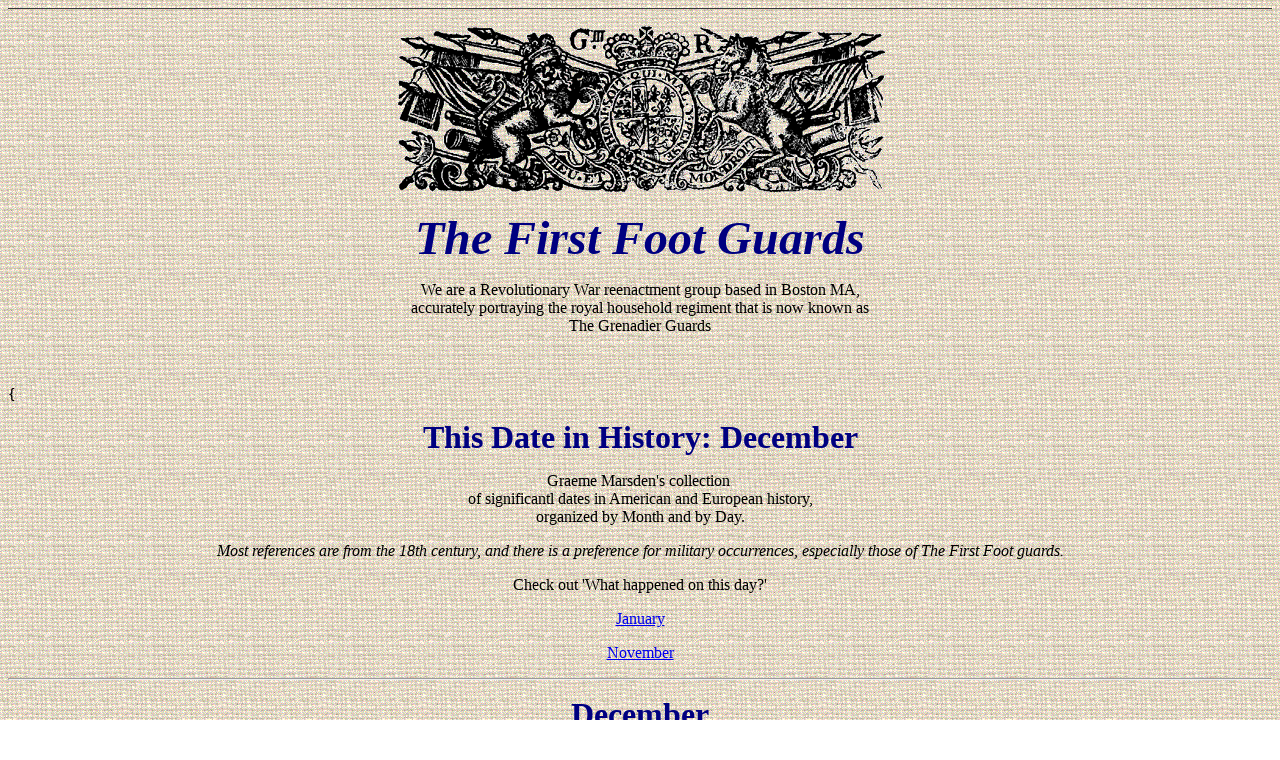

--- FILE ---
content_type: text/html
request_url: https://footguards.tripod.com/08HISTORY/08_Date_in_history/08_Date_12.htm
body_size: 60291
content:
<html>
<!-- #BeginTemplate "/Templates/FFG02.dwt" --> 
<head>
<meta http-equiv="Content-Language" content="en-us">
<meta http-equiv="Content-Type" content="text/html; charset=windows-1252">
<meta name="GENERATOR" content="Microsoft FrontPage 4.0">
<meta name="ProgId" content="FrontPage.Editor.Document">
<meta name="keywords" content="FOOTGUARDS, FIRST FOOT, REDCOATS, GRENADIER GUARDS, HIS MAJESTY, KING GEORGE, RE-ENACT, RE-ENACTOR, REENACT, REENACTOR, HISTORICAL, HISTORY, BRITISH, REVOLUTIONARY, BROWN BESS, MUSKET, THE BRITISH ARE COMING ">
<META name="description" content="redcoat reenactors in Boston">
<!-- #BeginEditable "doctitle" --> 
<title>this date in history - this month - December</title>
<!-- #EndEditable --> 
<meta http-equiv="Page-Enter" content="revealTrans(Duration=1.0,Transition=4)">
<meta http-equiv="Page-Exit" content="revealTrans(Duration=2.0,Transition=5)">
</head>
<body stylesrc="../index.htm" background="/00HOME/GIFsWAVs/burlap.gif"><!--'"</title></head>-->

<script type="text/javascript">
//OwnerIQ
var __oiq_pct = 50;
if( __oiq_pct>=100 || Math.floor(Math.random()*100/(100-__oiq_pct)) > 0 ) {
var _oiqq = _oiqq || [];
_oiqq.push(['oiq_addPageBrand','Lycos']);
_oiqq.push(['oiq_addPageCat','Internet > Websites']);
_oiqq.push(['oiq_addPageLifecycle','Intend']);
_oiqq.push(['oiq_doTag']);
(function() {
var oiq = document.createElement('script'); oiq.type = 'text/javascript'; oiq.async = true;
oiq.src = document.location.protocol + '//px.owneriq.net/stas/s/lycosn.js';
var s = document.getElementsByTagName('script')[0]; s.parentNode.insertBefore(oiq, s);
})();
}
//Google Analytics
var _gaq = _gaq || [];
_gaq.push(['_setAccount','UA-21402695-19']);
_gaq.push(['_setDomainName','tripod.com']);
_gaq.push(['_setCustomVar',1,'member_name','footguards',3]);
_gaq.push(['_trackPageview']);
(function() {
var ga = document.createElement('script'); ga.type = 'text/javascript'; ga.async = true;
ga.src = ('https:' == document.location.protocol ? 'https://ssl' : 'http://www') + '.google-analytics.com/ga.js';
var s = document.getElementsByTagName('script')[0]; s.parentNode.insertBefore(ga, s);
})();
//Lycos Init
function getReferrer() {
var all= this.document.cookie;
if (all== '') return false;
var cookie_name = 'REFERRER=';
var start = all.lastIndexOf(cookie_name);
if (start == -1) return false;
start += cookie_name.length;
var end = all.indexOf(';', start);
if (end == -1) end = all.length;
return all.substring(start, end);
}
function getQuery() {
var rfr = getReferrer();
if (rfr == '') return false;
var q = extractQuery(rfr, 'yahoo.com', 'p=');
if (q) return q;
q = extractQuery(rfr, '', 'q=');
return q ? q : "";
}
function extractQuery(full, site, q_param) {
var start = full.lastIndexOf(site);
if (start == -1) return false;
start = full.lastIndexOf(q_param);
if (start == -1) return false;
start += q_param.length;
var end = full.indexOf('&', start);
if (end == -1) end = full.length;
return unescape(full.substring(start, end)).split(" ").join("+");
}
function generateHref(atag, template){
atag.href=template.replace('_MYURL_', window.location.href.replace('http://', '')).replace('_MYTITLE_','Check%20out%20this%20Tripod%20Member%20site!'); 
}
var lycos_ad = Array();
var lycos_onload_timer;
var cm_role = "live";
var cm_host = "tripod.lycos.com";
var cm_taxid = "/memberembedded";
var tripod_member_name = "footguards";
var tripod_member_page = "footguards/08HISTORY/08_Date_in_history/08_Date_12.htm";
var tripod_ratings_hash = "1768760240:bdef52ff0740463348ca659c11f01b55";

var lycos_ad_category = {"dmoz":"recreation\/living_history","ontarget":"&CAT=family%20and%20lifestyles&L2CAT=hobbies","find_what":"athletic locker"};

var lycos_ad_remote_addr = "209.202.244.9";
var lycos_ad_www_server = "www.tripod.lycos.com";
var lycos_ad_track_small = "";
var lycos_ad_track_served = "";
var lycos_search_query = getQuery();
</script>

<script type="text/javascript" src="https://scripts.lycos.com/catman/init.js"></script>

<script type='text/javascript'>
 var googletag = googletag || {};
 googletag.cmd = googletag.cmd || [];
 (function() {
   var gads = document.createElement('script');
   gads.async = true;
   gads.type = 'text/javascript';
   var useSSL = 'https:' == document.location.protocol;
   gads.src = (useSSL ? 'https:' : 'http:') +
     '//www.googletagservices.com/tag/js/gpt.js';
   var node = document.getElementsByTagName('script')[0];
   node.parentNode.insertBefore(gads, node);
 })();
</script>

<script type='text/javascript'>
 googletag.cmd.push(function() {
   googletag.defineSlot('/95963596/TRI_300X250_dfp', [300, 250], 'div-gpt-ad-1450204159126-0').addService(googletag.pubads());
   googletag.defineSlot('/95963596/TRI_above_728x90_dfp', [728, 90], 'div-gpt-ad-1450204159126-1').addService(googletag.pubads());
   googletag.defineSlot('/95963596/TRI_below_728x90_dfp', [728, 90], 'div-gpt-ad-1450204159126-2').addService(googletag.pubads());
   googletag.pubads().enableSingleRequest();
   googletag.enableServices();
 });
</script>


<script type="text/javascript"> 
(function(isV)
{
    if( !isV )
    {
        return;
    }
    var adMgr = new AdManager();
    var lycos_prod_set = adMgr.chooseProductSet();
    var slots = ["leaderboard", "leaderboard2", "toolbar_image", "toolbar_text", "smallbox", "top_promo", "footer2", "slider"];
    var adCat = this.lycos_ad_category;
    adMgr.setForcedParam('page', (adCat && adCat.dmoz) ? adCat.dmoz : 'member');
    if (this.lycos_search_query)
    {
        adMgr.setForcedParam("keyword", this.lycos_search_query);
    } 
    else if(adCat && adCat.find_what)
    {
        adMgr.setForcedParam('keyword', adCat.find_what);
    }
    
    for (var s in slots)
    {
        var slot = slots[s];
        if (adMgr.isSlotAvailable(slot))
        {
            this.lycos_ad[slot] = adMgr.getSlot(slot);
        }
    }

    adMgr.renderHeader();
    adMgr.renderFooter();
}((function() {

var w = 0, h = 0, minimumThreshold = 300;

if (top == self)
{
    return true;
}
if (typeof(window.innerWidth) == 'number' )
{
    w = window.innerWidth;
    h = window.innerHeight;
}
else if (document.documentElement && (document.documentElement.clientWidth || document.documentElement.clientHeight))
{
    w = document.documentElement.clientWidth;
    h = document.documentElement.clientHeight;
}
else if (document.body && (document.body.clientWidth || document.body.clientHeight))
{
    w = document.body.clientWidth;
    h = document.body.clientHeight;
}
return ((w > minimumThreshold) && (h > minimumThreshold));
}())));




window.onload = function()
{
    var f = document.getElementById("FooterAd");
    var b = document.getElementsByTagName("body")[0];
    b.appendChild(f);
    f.style.display = "block";
    document.getElementById('lycosFooterAdiFrame').src = '/adm/ad/footerAd.iframe.html';
    


    
    // DOM Inj Ad
    (function(isTrellix)
    {
        var e = document.createElement('iframe');
        e.style.border = '0';
        e.style.margin = 0;
        e.style.display = 'block';
        e.style.cssFloat = 'right';
        e.style.height = '254px';
        e.style.overflow = 'hidden';
        e.style.padding = 0;
        e.style.width = '300px';


        var isBlokedByDomain = function( href )
        {
            var blockedDomains = [
                "ananyaporn13000.tripod.com",
                "xxxpornxxx.tripod.com"
            ];
            var flag = false;
            
            for( var i=0; i<blockedDomains.length; i++ )
            {
                if( href.search( blockedDomains[ i ] ) >= 0 )
                {
                    flag = true;
                }
            }
            return flag;
        }

        var getMetaContent = function( metaName )
        {
            var metas = document.getElementsByTagName('meta');
            for (i=0; i<metas.length; i++)
            { 
                if( metas[i].getAttribute("name") == metaName )
                { 
                    return metas[i].getAttribute("content"); 
                } 
            }
            return false;
        }
        
        var getCommentNodes = function(regexPattern)
        {
            var nodes = {};
            var nodesA = [];
            var preferredNodesList = ['a', 'c', 'b'];
        
            (function getNodesThatHaveComments(n, pattern)
            {
                if (n.hasChildNodes())
                {
                    if (n.tagName === 'IFRAME')
                    {
                        return false;
                    }
                    for (var i = 0; i < n.childNodes.length; i++)
                    {
                        if ((n.childNodes[i].nodeType === 8) && (pattern.test(n.childNodes[i].nodeValue)))
                        {
                            var areaName = pattern.exec(n.childNodes[i].nodeValue)[1];
                            nodes[areaName] = n;
                        }
                        else if (n.childNodes[i].nodeType === 1)
                        {
                            getNodesThatHaveComments(n.childNodes[i], pattern);
                        }
                    }
                }
            }(document.body, regexPattern));

            for (var i in preferredNodesList)
            {
                if (nodes[preferredNodesList[i]])
                {
                    if( isTrellix && nodes[preferredNodesList[i]].parentNode.parentNode.parentNode.parentNode )
                    {
                        nodesA.push(nodes[preferredNodesList[i]].parentNode.parentNode.parentNode.parentNode);
                    }
                    else
                    {
                        nodesA.push( nodes[preferredNodesList[i]] );
                    }
                }
            }
            return nodesA;
        }
        
        
        var properNode = null;
        var areaNodes = getCommentNodes( new RegExp( '^area Type="area_(\\w+)"' ) );

        for (var i = 0; i < areaNodes.length; i++)
        {
            var a = parseInt(getComputedStyle(areaNodes[i]).width);
            if ((a >= 300) && (a <= 400))
            {
                properNode = areaNodes[i];
                break;
            }
        }


        var propertyName = getMetaContent("property") || false;
        if( isTrellix && (properNode) )
        {
            e.src = '/adm/ad/injectAd.iframe.html';
            properNode.insertBefore(e, properNode.firstChild);
        }
        else if( isTrellix && !( properNode ) ) // Slap the ad eventhought there is no alocated slot
        {
            e.src = '/adm/ad/injectAd.iframe.html';
            e.style.cssFloat = 'none';
            var cdiv = document.createElement('div');
            cdiv.style = "width:300px;margin:10px auto;";
            cdiv.appendChild( e );
            b.insertBefore(cdiv, b.lastChild);
        }
        else if( !isBlokedByDomain( location.href ) )
        {
            var injF = document.createElement('iframe');
            injF.style.border = '0';
            injF.style.margin = 0;
            injF.style.display = 'block';
            injF.style.cssFloat = 'none';
            injF.style.height = '254px';
            injF.style.overflow = 'hidden';
            injF.style.padding = 0;
            injF.style.width = '300px';
            injF.src = '/adm/ad/injectAd.iframe.html';

            if( b && ( !isTrellix || ( typeof isTrellix == "undefined" ) ) ) // All other tripod props
            {
                var cdiv = document.createElement('div');
                cdiv.style = "width:300px;margin:10px auto;";
                cdiv.appendChild( injF );
                b.insertBefore(cdiv, b.lastChild);
            } 
        }
  }( document.isTrellix ));
}

</script>

<div id="tb_container" style="background:#DFDCCF; border-bottom:1px solid #393939; position:relative; z-index:999999999!important">
<!--form name="search" onSubmit="return searchit()" id='header_search' >
<input type="text" placeholder="Search" size=30 name="search2" value="">
<input type="button" value="Go!" onClick="searchit()">
</form>
<style>
form#header_search {
    width: 916px;
    margin: 0 auto 8px;
    position: relative;
}


form#header_search input {
    height: 40px;
    font-size: 14px;
    line-height: 40px;
    padding: 0 8px;
    box-sizing: border-box;
    background: #F4F2E9;
    border: 1px solid #BBB8B8;
    transition: background-color 300ms ease-out,
                color 300ms ease;
}

form#header_search input[type="text"] {
    width: 100%;
}
form#header_search input[type="text"]:focus {
    border-color: #A2D054;
    background-color: #fff;
    box-shadow: 0 0px 12px -4px #A2D054;
}



form#header_search input[type="button"] {
    position: absolute;
    top: 1px;
    right: 1px;
    opacity: 1;
    background: #DFDCCF;
    color: #463734;
    width: 125px;
    cursor: pointer;
    height: 38px;
    border: none;
}
form#header_search input[type="text"]:focus ~ input[type='button']:hover,
form#header_search input[type='button']:hover {
    background-color: #A5CE56;
    color: #fff;
}
form#header_search input[type="text"]:focus ~ input[type='button'] {
    background-color: #52AEDF;
    color: #fff;
}

</style>

<script>
function searchit(){
    
    // determine environment 
    var search_env 
    if (lycos_ad_www_server.indexOf(".pd.") > -1) {
       search_env = 'http://search51.pd.lycos.com/a/';
    } else if (lycos_ad_www_server.indexOf(".qa.") > -1) {
       search_env = 'http://search51.qa.lycos.com/a/';
    } else {
       search_env = 'http://search51.lycos.com/a/';
    }

var search_term = encodeURIComponent(document.search.search2.value)
var search_url = search_env+search_term;
window.open(search_url);

return false
}
</script-->
<style>
    .adCenterClass{margin:0 auto}
</style>
<div id="tb_ad" class="adCenterClass" style="display:block!important; overflow:hidden; width:916px;">

<div id="ad_container" style="display:block!important; float:left; width:728px ">
<script type="text/javascript">
if (typeof lycos_ad !== "undefined" && "leaderboard" in lycos_ad) {
  document.write(lycos_ad['leaderboard']);
}
</script>
</div>
</div>
</div>
<script type="text/javascript">
if (typeof lycos_ad !== "undefined" && "slider" in lycos_ad) {
  document.write(lycos_ad['slider']);
}
</script> <!-- added 7/22 -->
<div id="FooterAd" style="background:#DFDCCF; border-top:1px solid #393939; clear:both; display:none; width:100%!important; position:relative; z-index:999999!important; height:90px!important"> 
<div class="adCenterClass" style="display:block!important; overflow:hidden; width:916px;">
<div id="footerAd_container" style="display:block!important; float:left; width:728px">
<iframe id="lycosFooterAdiFrame" style="border:0; display:block; float:left; height:96px; overflow:hidden; padding:0; width:750px"></iframe>
</div>
</div>
</div>


<p align="center"><img src="/00HOME/GIFsWAVs/trophy.gif" width="490" height="169"></p>
<p align="center"><b><font face="Garamond" size="7" color="#000080"><i>The First 
  Foot Guards</i></font></b></p>
<p align="center"><font face="Trebuchet MS, Verdana">We are a Revolutionary War 
  reenactment group based in Boston MA, <br>
  accurately portraying the royal household regiment that is now known as<br>
  The Grenadier Guards<br>
  </font></p>
<p align="center">&nbsp;</p>
<!-- #BeginEditable "main" -->{
<p align="center"><b><font size="6" color="#000080" face="Trebuchet MS, Verdana">This 
  Date in History: December</font></b></p>
<p align="center"><font face="Trebuchet MS, Verdana">Graeme Marsden's collection&nbsp;<br>
  of significantl dates in American and European history,<br>
  organized by Month and by Day.</font></p>
<p align="center"><font face="Trebuchet MS, Verdana"><i>Most references are from 
  the 18th century, and there is a preference for military occurrences, especially 
  those of The First Foot guards.</i></font></p>
<p align="center"><font face="Trebuchet MS, Verdana">Check out 'What happened 
  on this day?'<br>
  </font></p>
<p align="center"><font face="Trebuchet MS, Verdana"><a href="08_Date_01.htm">January</a></font></p>
<p align="center"><font face="Trebuchet MS, Verdana"><a href="08_Date_11.htm">November</a></font></p>
<hr>
<p align="center"><font face="Trebuchet MS, Verdana"><b><font size="6" color="#000080">December<br>
  </font> </b> </font></p>
<p><font face="Trebuchet MS, Verdana" color="#000080" size="3"><b>1 December</b><br>
  </font><font face="Trebuchet MS, Verdana"><i><font color="#000080" size="4" face="Garamond">He 
  is tall and very well made, much darker than I expected to see him, but has 
  a pleasing countenance ... Indeed he seems to shame education, for his manners 
  are so extremely graceful, and he is so polite, attentive and easy, that you 
  would have thought he came from some foreign court.</font></i><font color="#000080" size="3"><br>
  [Fanny Burney, Diary, 1 December 1774, on Omiah, a native of Otaheite (Tahiti) 
  brought back from Captain Cook's voyages.]<br>
  </font></font></p>
<p><font face="Trebuchet MS, Verdana" color="#000080" size="3">1 December 1135<br>
  Henry I of England died and the crown passed to his nephew Stephen of Blois, 
  who reigned disastrously as Stephen I. No subsequent English prince was ever 
  named Stephen.</font></p>
<p><font face="Trebuchet MS, Verdana" color="#000080" size="3">1 December 1581<br>
  Edmund Champion and other Jesuit martyrs were tortured and hanged at Tyburn, 
  in London, for sedition.</font></p>
<p><font face="Trebuchet MS, Verdana" color="#000080" size="3">1 December 1861<br>
  The US gunboat Penguin seized the Confederate blockade runner Albion carrying 
  supplies worth almost $100,000.</font></p>
<p><font face="Trebuchet MS, Verdana" color="#000080" size="3">1 December 1905<br>
  Twenty officers and 230 guards were arrested in St Petersburg, for the revolt 
  at the Winter Palace.</font></p>
<p><font face="Trebuchet MS, Verdana" color="#000080" size="3">______________________________________________________________________________________________________</font></p>
<p><font face="Trebuchet MS, Verdana" color="#000080" size="3"><b>2 December</b> 
  1697<br>
  St Paul's Cathedral, London, was opened, having been rebuilt by Sir Christopher 
  Wren. The earlier building was a Gothic structure that was destroyed by the 
  Great Fire of London in 1666.<br>
  </font><font size="3" face="Trebuchet MS, Verdana"><font color="#000080">Fifty-one 
  parish churches were rebuilt after the fire under the general direction of Sir 
  Christopher Wren (knighted in 1673). Today there are 23 left intact, with ruins 
  or towers of a further six. Their variety and beauty comes not only from his 
  inventive genius and a close study of classical architecture, but also from 
  pragmatism about the ruins: often the new church had the same outline as the 
  pre-Fire building, or the tower was retained.</font></font></p>
<p><font face="Trebuchet MS, Verdana" color="#000080" size="3">2 December 1805<br>
  Napoleon (crowned emperor exactly one year earlier) defeated the Austrians and 
  Russians at the Battle of Austerlitz.</font></p>
<p><font face="Trebuchet MS, Verdana" color="#000080" size="3">2 December 1823<br>
  US president James Monroe proclaimed the Monroe Doctrine, warning that any further 
  European colonial ambitions in the western hemisphere would be considered threats 
  to US peace and security.</font></p>
<p><font face="Trebuchet MS, Verdana" color="#000080" size="3">2 December 1867<br>
  On his second visit to America, Charles Dickens gave popular readings of some 
  of his works. A Christmas Carol, received its American premiere reading in Boston 
  at the Tremont temple. When Dickens' barnstorming tour reached NYC on December 
  2, people waited in mile-long lines to hear him.</font></p>
<p><font face="Trebuchet MS, Verdana" color="#000080" size="3">______________________________________________________________________________________________________</font></p>
<p><font face="Trebuchet MS, Verdana" color="#000080" size="3"><b>3 December </b>1762<br>
  France ceded Upper Louisiana to Spain (all lands west of the Mississippi).</font></p>
<p><font face="Trebuchet MS, Verdana" color="#000080" size="3">3 December 1810<br>
  The British captured Mauritius from the French.<br>
  During the Napoleonic wars, the island had become a base from which French corsairs 
  made successful raids on British commercial ships. The raids continued until 
  1810 when a strong British expedition was sent to capture the island. A preliminary 
  attack was foiled at Grand Port in August 1810, but the main attack launched 
  in December of the same year from Rodrigues, was successful. The British landed 
  in large numbers in the north of the island and rapidly overpowered the French, 
  who capitulated. By the Treaty of Paris in 1814 Mauritius was ceded definitely 
  to Great Britain, together with its dependencies which included Rodrigues and 
  the Seychelles. The island had previously been Dutch (as Mauritius) then French 
  (as Isle de France) then British.<br>
  The Patrick O'Brien book &quot;The Mauritius Command&quot; follows closely the 
  historic facts.</font></p>
<p><font face="Trebuchet MS, Verdana" color="#000080" size="3">______________________________________________________________________________________________________</font></p>
<p><font face="Trebuchet MS, Verdana" color="#000080" size="3"><b>4 December</b> 
  771<br>
  With the death of his brother Carloman, Charlemagne became sole ruler of the 
  Frankish Empire.</font></p>
<p><font face="Trebuchet MS, Verdana" color="#000080" size="3">4 December 1154<br>
  The only Englishman to become a pope, Nicholas Breakspear, became Adrian IV.<br>
  </font><font size="3" face="Trebuchet MS, Verdana"><font color="#000080">Nicholas 
  Breakspear was the only Englishman elected to the bishopric of Rome. Born about 
  </font><a href="file:///~ecoleweb/timeline/time.cgi?1100"><font color="#000080">1100</font></a><font color="#000080">, 
  he was a Benedictine monk of St Alban's in England, becoming Abbot of St. Rufus 
  near Avignon </font><a href="file:///~ecoleweb/timeline/time.cgi?1137"><font color="#000080">1137</font></a><font color="#000080">. 
  He was made Pope in 1154.</font></font></p>
<p><font face="Trebuchet MS, Verdana" color="#000080" size="3">4 December 1791<br>
  Britain's oldest Sunday paper, the Observer, was first published.</font></p>
<p><font face="Trebuchet MS, Verdana" color="#000080" size="3">4 December 1808<br>
  Napoleon abolished the Inquisition in Spain.</font></p>
<p><font face="Trebuchet MS, Verdana" color="#000080" size="3">4 December 1829<br>
  Under British rule, suttee (whereby a widow is burned to death on her husband's 
  funeral pyre) was made illegal in India.</font></p>
<p><font face="Trebuchet MS, Verdana" color="#000080" size="3">4 December 1783<br>
  General George Washington bade farewell to his officers at Fraunces Tavern in 
  New York City.</font></p>
<p><font face="Trebuchet MS, Verdana" color="#000080" size="3">4 December1872<br>
  One of the most famous maritime mysteries. On this day the US brigantine Mary 
  Celeste was found adrift and deserted with its cargo intact, in the Atlantic 
  Ocean between the Azores and Portugal.<br>
  On 7 November 1872 the ship departed New York with Captain Benjamin Briggs, 
  his wife, young daughter and a crew of eight. The ship was laden with 1700 barrels 
  of raw American alcohol bound for Genoa, Italy. The captain, his family and 
  crew were never seen again.</font></p>
<font face="Trebuchet MS, Verdana" color="#000080" size="3">A British Board of 
Inquiry in Gibraltar gathered evidence and testimony from the boarding party that 
had discovered the drifting derelict. Lack of evidence of violence ruled out piracy 
or foul play, but no conclusions as to the fate of the mortals aboard was forthcoming.<br>
The real mystery began 1884 when Sir Arthur Conan Doyle (writing under a pseudonym) 
published a story about a derelict ship called &quot;Marie Celeste&quot;. This 
tale recounted the actual events of the Mary Celeste with enough added fictional 
and provocative detail to capture the public interest. Since then no two accounts 
of the story have been the same.</font> 
<p><font face="Trebuchet MS, Verdana" color="#000080" size="3">______________________________________________________________________________________________________</font></p>
<p><font face="Trebuchet MS, Verdana" color="#000080" size="3"><b>5 December</b> 
  1484<br>
  Pope Innocent VIII issued a Papal Bull in which he declared that all Pagan practices, 
  including witchcraft and devil-worship, are heretical and thus punishable by 
  death. His writings marked the beginning of the witch-hunting hysteria that 
  eventually gripped Christendom, and even led to the (Protestant) Salem witch 
  trials.</font></p>
<p><font face="Trebuchet MS, Verdana" color="#000080" size="3">5 December 1933<br>
  After the repeal of Prohibition on 5 December 1933, President Franklin D Roosevelt 
  was heard to remark, &quot;<i> I think now would be a good time for a beer.&quot; 
  </i>Amen to that<i>.</i><br>
  </font></p>
<p><font face="Trebuchet MS, Verdana" color="#000080" size="3">5 December 1776<br>
  The first scholastic fraternity in America, Phi Beta Kappa, was organized at 
  the College of William and Mary in Williamsburg VA. The original Phi Beta Kappa 
  Society had an active life of only four years, ending when the approach of the 
  British army under Cornwallis forced the college to close its doors.</font></p>
<p><font face="Trebuchet MS, Verdana" color="#000080" size="3">5 December 1791<br>
  Composer Wolfgang Amadeus Mozart died in Vienna.</font></p>
<p><font face="Trebuchet MS, Verdana" color="#000080" size="3">5 December 1921<br>
  The United Kingdom reached an accord with the Irish revolutionary group Sinn 
  Fein in which Ireland became a republic.</font></p>
<table cellspacing="0" border="0" width="560">
  <tr> 
    <td valign="MIDDLE" colspan="3"><font size="3" color="#000080" face="Trebuchet MS, Verdana">5 
      December 1936<br>
      Edward VIII abdicated (announced Dec 10) – popular carol that Christmas: 
      &quot;Hark the Herald Angels sing, Mrs Simpson's got our King&quot;</font> 
      <dl> 
        <dd>&nbsp;</dd>
      </dl>
    </td>
  </tr>
</table>
<p>&nbsp;</p>
<p><font face="Trebuchet MS, Verdana" color="#000080" size="3">______________________________________________________________________________________________________</font></p>
<p><font face="Trebuchet MS, Verdana" color="#000080" size="3"><b>6 December</b> 
  1492<br>
  Columbus discovered Hispaniola, now Haiti and the Dominican Republic.</font></p>
<p><font face="Trebuchet MS, Verdana" color="#000080" size="3">6 December 1774<br>
  Austria became the first nation to introduce a state education system.</font></p>
<p><font face="Trebuchet MS, Verdana" size="3" color="#000080">6 December 1921<br>
  Irish Free State and Northern Ireland were formed.</font></p>
<p><font face="Trebuchet MS, Verdana" color="#000080" size="3">______________________________________________________________________________________________________</font></p>
<p><font face="Trebuchet MS, Verdana" color="#000080" size="3"><b>7 December</b> 
  43 BC<br>
  Cicero, one of the greatest sons of Rome, was assassinated on the orders of 
  Marcus Antonius.</font></p>
<p><font face="Trebuchet MS, Verdana" color="#000080" size="3">7 December 1431<br>
  In Paris, Henry VI of England was crowned King of France.</font></p>
<p><font face="Trebuchet MS, Verdana" color="#000080" size="3">7 December 1732<br>
  The original Covent Garden Theatre Royal (now the Royal Opera House) was opened. 
  The area became known through the end of the century for entertainment, gambling 
  and pleasures of the flesh that it offered. An easy walk from Wellington Barracks, 
  it may be that enlisted men (gadzooks, even officers) of The First Foot Guards 
  availed themselves of its robust delights… maybe, even the opera. The mordant 
  pen of artist William Hogarth caricatured the goings-on there.</font></p>
<font face="Trebuchet MS, Verdana" color="#000080" size="3">7-8 December 1703<br>
Violent storms caused vast damage across southern England. About a third of Britain's 
merchant fleet was lost, and Eddystone lighthouse destroyed. The next Eddystone 
light was constructed with of interlocking rings of stones forming each course. 
This pattern was followed for Minot's Light in Boston Harbor off Cohasset.</font> 
<p><font face="Trebuchet MS, Verdana" color="#000080" size="3">7 December 1787<br>
  Delaware became the first of the United States</font></p>
<p><font face="Trebuchet MS, Verdana" color="#000080" size="3">7 December 1808<br>
  James Madison was elected president in succession to Thomas Jefferson.</font></p>
<p><font face="Trebuchet MS, Verdana" color="#000080" size="3">7 December 1941<br>
  A day that will live in infamy.<br>
  <a href="http://plasma.nationalgeographic.com/pearlharbor/">Click</a></font></p>
<p><font face="Trebuchet MS, Verdana" color="#000080" size="3">______________________________________________________________________________________________________</font></p>
<font face="Trebuchet MS, Verdana" color="#000080" size="3"><b>8 December</b> 
1660<br>
The first actress played in London (Margaret Hughes as <i>Desdemona</i>)</font> 
<p><font face="Trebuchet MS, Verdana" color="#000080" size="3">8 December 1776<br>
  George Washington's retreating army crossed the Delaware River from New Jersey 
  to Pennsylvania.</font></p>
<p><font face="Trebuchet MS, Verdana" color="#000080" size="3">8 December 1914<br>
  The German cruisers Scharnhorst, Gneisenau, Nurnberg, and Liepzig were sunk 
  by a British force in the Battle of the Falkland Islands. A new 'Schlachtschiff 
  Scharnhorst' was to cause much grief to the British in WWII.</font></p>
<p><font face="Trebuchet MS, Verdana" color="#000080" size="3">______________________________________________________________________________________________________</font></p>
<p><font face="Trebuchet MS, Verdana" color="#000080" size="3"><b>9 December</b> 
  1775<br>
  Lord Dunmore, royal governor of Virginia, burned Norfolk (then called Great 
  Bridge) to the ground after he lost it to an American detachment. It was a poor 
  decision since his tactics swayed many conservative colonists to begin supporting 
  the Revolution.</font></p>
<p><font face="Trebuchet MS, Verdana" color="#000080" size="3">9 December 1783<br>
  </font><font size="3" face="Trebuchet MS, Verdana"><font color="#000080">The 
  first executions at the new Newgate Prison took place, the gallows having been 
  moved from </font><a href="file:///C:/TEMP/FrontPageTempDir/LONtyburn.htm"><font color="#000080">Tyburn</font></a><font color="#000080">. 
  Every Monday morning large crowds would assemble outside Newgate Prison to watch 
  the men and women executed. A seat at one of the windows overlooking the gallows 
  could cost up to £10.<br>
  </font></font><font face="Trebuchet MS, Verdana" color="#000080" size="3">Newgate 
  prison had had to be rebuilt after it was destroyed in the Gordon Riots of 1780 
  (in which the First Foot Guards fired on the mob). The 'New Gate' was originally 
  the entrance through the city wall where (Roman) Watling Street reached London 
  (along the route of the present day Oxford Street and Holborn). It was not one 
  of the original four gates: hence its name (it has been 'new' since it was built 
  about the year 1110 !) It was used as a prison since at least 1188. It was rebuilt 
  in 1420.<br>
  In the first half of the 19th century Newgate Prison was London's chief prison 
  and was where prisoners were held before execution. Public executions were abolished 
  in 1868 and until 1901 prisoners were hanged inside Newgate.<br>
  </font><font size="3" face="Trebuchet MS, Verdana"><font color="#000080">Newgate 
  prison was finally destroyed in 1902, part of the site being occupied by the 
  new Central Criminal Court &quot;The Old Bailey&quot;.</font></font></p>
<p><font size="3" face="Trebuchet MS, Verdana"><font color="#000080">Check whether 
  anyone of your last name was incarcerated there at <a href="http://www.fred.net/jefalvey/gatename.html">Click<br>
  </a></font></font><font face="Trebuchet MS, Verdana" color="#000080" size="3">There's 
  also a link to those who received capital punishment.</font></p>
<p><font face="Trebuchet MS, Verdana" color="#000080" size="3">9 December 1854<br>
  Alfred, Lord Tennyson's famous poem, &quot;The Charge of the Light Brigade,&quot; 
  was published in England. It details the heroic, but mistaken charge of 600 
  valiant cavalrymen into the Russian artillery, in the Crimean War.</font></p>
<p><font face="Trebuchet MS, Verdana" size="3">9 December 1917<br>
  British forces captured Jerusalem</font></p>
<p><font face="Trebuchet MS, Verdana" color="#000080" size="3">______________________________________________________________________________________________________</font></p>
<p><font face="Trebuchet MS, Verdana" color="#000080" size="3"><b>10 December</b> 
  1768<br>
  The Royal Academy of Arts was founded in London by George III, with Joshua Reynolds 
  as its first president. Reynolds, (later Sir Joshua Reynolds) was a prolific 
  portrait painter, responsible, inter alia, for the splendid painting of Col 
  George Coussmaker, First Foot Guards.</font></p>
<p><font face="Trebuchet MS, Verdana" color="#000080" size="3">10 December 1282<br>
  Llewellyn, the last native Prince of Wales, was killed. Subsequently, the heir 
  apparent to the throne of England would be styled &quot;The Prince of Wales&quot;. 
  This is true to this day, with Prince Charles carrying the title. On the death 
  of the present monarch, he will succeed as King Charles III.</font></p>
<p><font face="Trebuchet MS, Verdana" color="#000080" size="3">______________________________________________________________________________________________________</font></p>
<p><font face="Trebuchet MS, Verdana" color="#000080" size="3"><b>11 December 
  </b>1688<br>
  James II abdicated the throne due to the 'Glorious Revolution' in which William 
  of Orange landed in England. William and Mary assumed the throne.</font></p>
<p><font face="Trebuchet MS, Verdana" color="#000080" size="3">11 December 1769<br>
  Edward Beran of London patented venetian blinds.</font></p>
<p><font face="Trebuchet MS, Verdana" color="#000080" size="3">11 December 1844<br>
  Nitrous oxide, or laughing gas, was first used for a tooth extraction.</font></p>
<p><font face="Trebuchet MS, Verdana" color="#000080" size="3">11 December 1861<br>
  A raging fire swept the business district of Charleston SC.</font></p>
<p><font face="Trebuchet MS, Verdana" color="#000080" size="3">11 December 1882<br>
  Boston's Bijou theater became the first American playhouse to be lit by incandescent 
  lamps. Thrilled audience saw a production of Gilbert and Sullivan's Iolanthe.</font></p>
<p><font face="Trebuchet MS, Verdana" color="#000080" size="3">11 December 1936<br>
  King Edward VIII abdicated the throne to marry American Wallis Warfield Simpson.</font></p>
<p><font face="Trebuchet MS, Verdana" color="#000080" size="3">______________________________________________________________________________________________________</font></p>
<p><font face="Trebuchet MS, Verdana" color="#000080" size="3"><b>12 December 
  </b>1753<br>
  George Washington, the adjutant of Virginia, delivered an ultimatum to the French 
  forces at Fort Le Boeuf, south of Lake Erie, reiterating the British claim to 
  the entire Ohio River valley.</font></p>
<p><font face="Trebuchet MS, Verdana" color="#000080" size="3">12 December 1770<br>
  The British soldiers involved in the &quot;Boston Massacre&quot; were acquitted 
  on murder charges.</font></p>
<p><font face="Trebuchet MS, Verdana" color="#000080" size="3">12 December 1804<br>
  Spain declared war on Britain</font></p>
<p><font face="Garamond" size="3">12 December 1813<br>
  War against France 1803-1814</font><font face="Garamond"><br>
  <font size="3"><strong>Operations on the Nive<br>
  </strong> In memory of the officers who died in battle:<br>
  <font size="4"><i> Lieutenant Colonel Samuel Coote Martin, First Foot Guards<br>
  Captain Charles William Thompson, First Foot Guards<br>
  Captain Carey LeMarchant, First Foot Guards<br>
  Ensign James Oliver Lautour, First Foot Guards</i></font></font></font></p>
<p><font face="Trebuchet MS, Verdana" color="#000080" size="3">12 December 1901<br>
  Italian inventor Guglielmo Marconi received the first transatlantic radio transmission, 
  from Cornwall in England to St. John's Newfoundland.</font></p>
<p><font face="Trebuchet MS, Verdana" color="#000080" size="3">______________________________________________________________________________________________________</font></p>
<p><font face="Trebuchet MS, Verdana" color="#000080" size="3"><b>13 December</b> 
  1474<br>
  Isabella and her husband, Ferdinand of Aragon, were proclaimed as Queen and 
  King of Castile, thus uniting the Spanish throne. Their daughter, Catherine 
  of Aragon, was later to marry England's Prince of Wales, and then his brother, 
  King Henry VIII. The daughter of Catherine and Henry became Queen Mary of England 
  (&quot;Bloody Mary&quot;).</font></p>
<p><font face="Trebuchet MS, Verdana" color="#000080" size="3">13 December 1577<br>
  Francis Drake began his journey from Plymouth in the Golden Hind and four other 
  ships in a three-year journey that was to take him around the world.</font></p>
<p><font face="Trebuchet MS, Verdana" color="#000080" size="3">13 December 1769<br>
  Dartmouth College NH received its charter.</font></p>
<p><font face="Trebuchet MS, Verdana" color="#000080" size="3">______________________________________________________________________________________________________</font></p>
<p><font face="Trebuchet MS, Verdana" color="#000080" size="3"><b>14 December 
  </b>1782<br>
  The British evacuated Charleston SC.</font></p>
<p><font face="Trebuchet MS, Verdana" color="#000080" size="3">14 December 1799<br>
  George Washington died on his Mount Vernon estate.</font></p>
<p><font face="Trebuchet MS, Verdana" color="#000080" size="3">14 December 1861<br>
  Albert, the Prince Consort, died. Queen Victoria was inconsolable, and remained 
  out of public view for many years.</font></p>
<p><font face="Trebuchet MS, Verdana" color="#000080" size="3">______________________________________________________________________________________________________</font></p>
<p><font face="Trebuchet MS, Verdana" color="#000080" size="3"><b>15 December</b> 
  1654<br>
  A meteorological office established in Tuscany began recording daily temperature 
  readings.</font></p>
<p><font face="Trebuchet MS, Verdana" color="#000080" size="3">15 December 1791<br>
  The Bill of Rights' ten amendments became part of the US Constitution.</font></p>
<p><font face="Trebuchet MS, Verdana" color="#000080" size="3">______________________________________________________________________________________________________</font></p>
<p><font face="Trebuchet MS, Verdana" color="#000080" size="3"><b>16 December</b> 
  1653<br>
  Oliver Cromwell became Lord Protector of England, Scotland and Ireland, marking 
  the start of The Commonwealth (or to royalists, The Interregnum). The country 
  now had an entirely new flag and a coat of arms that did not bear the mottoes 
  Dieu et mon droit (God, and my [divine] right), and Honi soit qui mal y pense 
  (Shame be to him who thinks evil of it). The new motto was Pax Quaeritur Bello 
  (Peace sought by war).</font></p>
<p><font face="Trebuchet MS, Verdana" color="#000080" size="3">16 December 1773<br>
  The Boston Tea Party took place at Griffin's Wharf in Boston harbor.</font></p>
<p><font face="Trebuchet MS, Verdana" color="#000080" size="3">16 December 1809<br>
  Napoleon divorced his wife Josephine, because she had not produced children.</font></p>
<p><font face="Trebuchet MS, Verdana" color="#000080" size="3">16 December 1838<br>
  The Zulu chief Dingaan was defeated by a small force of Boers at Blood River, 
  celebrated in South Africa as 'Dingaan's Day'.</font></p>
<p><font face="Trebuchet MS, Verdana" color="#000080" size="3">______________________________________________________________________________________________________</font></p>
<p><font face="Trebuchet MS, Verdana" color="#000080" size="3"><b>18 December</b> 
  1865<br>
  The USA officially abolished slavery with the ratification of the 13th Amendment.</font></p>
<p><font face="Trebuchet MS, Verdana" color="#000080" size="3">18 December 1118<br>
  In a major blow to Muslim Spain, Alfonso the Battler, King of Aragon, captured 
  Saragossa.</font></p>
<p><font face="Trebuchet MS, Verdana" color="#000080" size="3">18 December 1378<br>
  Charles V of France denounced the treachery of John IV of Brittany and confiscated 
  his duchy.</font></p>
<p><font face="Trebuchet MS, Verdana" color="#000080" size="3">18 December 1915<br>
  In a single night, about 20,000 Australian and New Zealand troops withdrew from 
  the disastrous Gallipoli campaign in Turkey, undetected by the Turks defending 
  the peninsula.</font></p>
<p><font face="Trebuchet MS, Verdana" color="#000080" size="3">18 December 1916<br>
  The Battle of Verdun ended with the French and Germans each having suffered 
  more than 330,000 killed and wounded in 10 months</font></p>
<p><font face="Trebuchet MS, Verdana" color="#000080" size="3">______________________________________________________________________________________________________</font></p>
<p><font face="Trebuchet MS, Verdana" color="#000080" size="3"><b>19 December</b> 
  1154<br>
  Henry II became King of England.</font></p>
<p><font face="Trebuchet MS, Verdana" color="#000080" size="3">19 December 1562<br>
  The Battle of Dreux was fought between the Huguenots and the Catholics, beginning 
  the French Wars of Religion.</font></p>
<p><font face="Trebuchet MS, Verdana" color="#000080" size="3">19 December 1777<br>
  General George Washington led his army of about eleven-thousand men to Valley 
  Forge PA, to camp for the winter.</font></p>
<p><font face="Trebuchet MS, Verdana" color="#000080" size="3">19 December 1842<br>
  Hawaii's independence was recognized by the USA.</font></p>
<p><font face="Trebuchet MS, Verdana" color="#000080" size="3">19 December 1732<br>
  Benjamin Franklin began publishing &quot;Poor Richard's Almanac.&quot;</font></p>
<p><font face="Trebuchet MS, Verdana" color="#000080" size="3">19 December 1776<br>
  Thomas Paine published his first &quot;American Crisis&quot; essay.</font></p>
<p>&nbsp;</p>
<p><font face="Trebuchet MS, Verdana" color="#000080" size="3">______________________________________________________________________________________________________</font></p>
<p><font face="Trebuchet MS, Verdana" color="#000080" size="3"><b>20 December</b> 
  1649<br>
  Under the Commonwealth, theatres (and much else!) were banned. They were not 
  to be restored until… the Restoration in 1660.</font></p>
<p><font face="Trebuchet MS, Verdana" color="#000080" size="3">20 December 1790<br>
  The first successful cotton mill in the United States began operating at Pawtucket, 
  Rhode Island.<br>
  Samuel Slater (1768-1835) was born in Derbyshire, England, becoming apprenticed 
  at the age of 14 to the British inventor of cotton-spinning machinery, Sir Richard 
  Arkwright. He learned all about the high-tech new equipment, and memorized information 
  on textile techniques and machine specifications. Britain banned such artisans 
  from leaving the country, but the US offered bounties for such valuable textile 
  information. Slater emigrated in disguise, and in Providence RI he began to 
  build and operate Arkwright cotton machinery, opening his first spinning mill 
  in Pawtucket RI on this day in 1790. He established the first machine tool building 
  factory adjacent to the mill and the Sunday school he established in 1796 for 
  his workers was one of the first such programs in the US.<br>
  Slater's Mill, downtown Pawtucket, can be visited today. It is one of the most 
  important historical sites in the country.<br>
  It was largely the basis for David Macaulay's entertaining picture book 'Mill'.</font></p>
<p><font face="Trebuchet MS, Verdana" color="#000080" size="3">20 December 1802<br>
  The United States purchased the Louisiana territory from France.</font></p>
<p><font face="Trebuchet MS, Verdana" color="#000080" size="3">20 December 1861<br>
  British transports loaded with 8,000 troops set sail for Canada for a possible 
  attack on the US, in case the &quot;Trent Affair&quot; was not settled. In this 
  incident, Union forces boarded a British steamer, and arrested two Confederate 
  diplomats. The ambassadors, Mason and Slidell, were imprisoned on George's Island 
  in Boston harbor, only to be released, putting an end to the Trent Affair.</font></p>
<p><font face="Trebuchet MS, Verdana" color="#000080" size="3">20 December 1924<br>
  Adolf Hitler was released from prison after serving less than one year of a 
  five-year sentence for treason.</font></p>
<p><font face="Trebuchet MS, Verdana" color="#000080" size="3">20 December 1933<br>
  The German government announced that 400,000 citizens were to be sterilized 
  because of hereditary defects.</font></p>
<p><font face="Trebuchet MS, Verdana" color="#000080" size="3">______________________________________________________________________________________________________</font></p>
<p><font face="Trebuchet MS, Verdana" color="#000080" size="3"><b>21 December</b> 
  1620<br>
  The Pilgrim Fathers, aboard the Mayflower, landed at Plymouth Rock, Massachusetts.</font></p>
<p><font face="Trebuchet MS, Verdana" color="#000080" size="3">21 December 1708<br>
  French forces seized control of the eastern shore of Newfoundland after winning 
  a victory at St. John's.</font></p>
<p><font face="Trebuchet MS, Verdana" color="#000080" size="3">21 December 1944<br>
  German troops surrounded the 101st Airborne Division at Bastogne in Belgium.</font></p>
<p><font face="Trebuchet MS, Verdana" color="#000080" size="3">21 December 1945<br>
  Controversial General George S Patton died at the age of 60 after being injured 
  in a car accident.</font></p>
<p><font face="Trebuchet MS, Verdana" color="#000080" size="3">______________________________________________________________________________________________________</font></p>
<p><font face="Trebuchet MS, Verdana" color="#000080" size="3"><b>22 December</b> 
  1135<br>
  Stephen of Blois was crowned the king of England, as Stephen I.</font></p>
<p><font face="Trebuchet MS, Verdana" color="#000080" size="3">22 December 1775<br>
  Esek Hopkins took command of the Continental Navy, a total of seven ships.</font></p>
<p><font face="Trebuchet MS, Verdana" color="#000080" size="3">22 December 1715<br>
  James Stuart, the 'Old Pretender', landed at Petershead after his exile in France.</font></p>
<p><font face="Trebuchet MS, Verdana" color="#000080" size="3">22 December 1894<br>
  Alfred Dreyfus, the French officer who was falsely convicted for selling military 
  secrets, was sent to Devil's Island.</font></p>
<p><font face="Trebuchet MS, Verdana" color="#000080" size="3">22 December 1829<br>
  The Baltimore &amp; Ohio Railroad opened the first passenger railway line in 
  America.</font></p>
<p><font face="Trebuchet MS, Verdana" color="#000080" size="3">______________________________________________________________________________________________________</font></p>
<p><font face="Trebuchet MS, Verdana" color="#000080" size="3"><b>23 December 
  </b>1783<br>
  George Washington retired from command of the army.</font></p>
<p><font face="Trebuchet MS, Verdana" color="#000080" size="3">23 December 1834<br>
  English architect Joseph Hansom patented his 'safety cab', better known as the 
  Hansom cab. This distinctive two-wheeled carriage had forward-facing doors for 
  the passenger, and the cabbie rode on a seat behind this, largely counterbalancing 
  the weight of the passenger. As any Sherlock Holmes buff knows, the Hansom lasted 
  in popularity in London until the coming of the 'horseless carriage'.</font></p>
<p><font face="Trebuchet MS, Verdana" color="#000080" size="3">23 December 1861<br>
  Lord Lyons, The British minister to America, presented a formal complaint to 
  Secretary of State, William Seward, regarding the Trent Affair.</font></p>
<p><font face="Trebuchet MS, Verdana" color="#000080" size="3">______________________________________________________________________________________________________</font></p>
<p><font face="Trebuchet MS, Verdana" color="#000080" size="3"><b>24 December</b> 
  1515<br>
  Thomas Wolsey was appointed Lord Chancellor of England.</font></p>
<p><font size="3" face="Garamond">24 December 1708<br>
  War against France 1702-1713<br>
  <b>Siege of Ghent 1708<br>
  </b> In memory of the officer who died in battle:<br>
  <i><font size="4">Colonel Charles Gorsuch, First Foot Guards, December 24th.</font></i></font></p>
<p><font face="Trebuchet MS, Verdana" color="#000080" size="3">24 December 1814<br>
  The War of 1812 between the USA and Britain was brought to an end with the signing 
  of the Treaty of Ghent.<br>
  The news did not reach the United States until two weeks later (after Jackson's 
  decisive American victory at New Orleans).</font></p>
<p><font face="Trebuchet MS, Verdana" color="#000080" size="3">______________________________________________________________________________________________________</font></p>
<p><font face="Trebuchet MS, Verdana" color="#000080" size="3"><b>25 December</b>&nbsp;<br>
  Christmas Day was one of the four Quarter Days on which rents became due in 
  Britain. (Lady Day, Midsummer's Day, Michaelmas Day, Christmas Day).</font></p>
<p><font face="Trebuchet MS, Verdana" color="#000080" size="3">25 December 800<br>
  In Rome, Pope Leo III crowned Charlemagne the first Holy Roman Emperor.</font></p>
<p><font face="Trebuchet MS, Verdana" color="#000080" size="3">25 December 1066<br>
  William the Conqueror was crowned king of England at Westminster Abbey.</font></p>
<p><font face="Trebuchet MS, Verdana" color="#000080" size="3">Christmastide 1714<br>
  The great English Christmas Pudding was reintroduced. A traditional favorite, 
  this delicacy had been banned (along with the celebration of Christmas) by the 
  English Puritans. On the accession of King George 1 in 1714, Christmas Pudding 
  was served to the new monarch, who expressed his pleasure on tasting this dish. 
  It has been served (in Britain at Christmas) ever since.</font></p>
<p><font face="Trebuchet MS, Verdana" color="#000080" size="3">25 December 1776<br>
  Washington crossed the Delaware in the Ten Crucial Days, and made a surprise 
  attack the next day on the Hessian garrison in Trenton. Nobody thought there 
  would be an attack at Christmas. The same mistake was made much later in the 
  Vietnam War in the season of Tet.</font></p>
<p><font size="3" face="Garamond">25 December 1845<br>
  Sikh Wars, India 1845-49<br>
  <b>Battle of Ferozeshah<br>
  </b> In memory of the officer who died in battle:<br>
  <i><font size="4">Captain Arthur William FitzRoy Somerset, First Foot or Grenadier 
  Guards</font></i></font></p>
<p><font face="Trebuchet MS, Verdana" color="#000080" size="3">25 December 1914<br>
  During World War I, British and German troops observed an unofficial truce, 
  even playing soccer together on the Western Front's 'no man's land'.</font></p>
<p><font face="Trebuchet MS, Verdana" color="#000080" size="3">______________________________________________________________________________________________________</font></p>
<p><font face="Trebuchet MS, Verdana" color="#000080" size="3"><b>26 December</b> 
  1776<br>
  Trenton, New Jersey<br>
  With his army dwindling and patriot morale at an all-time low, Washington risked 
  everything by attacking the Hessian camp at Trenton. His victory shocked the 
  British and helped grow support for the patriot cause</font></p>
<p><font face="Trebuchet MS, Verdana" color="#000080" size="3">______________________________________________________________________________________________________</font></p>
<p><font face="Trebuchet MS, Verdana" color="#000080" size="3"><b>27 December</b> 
  1703<br>
  The Methuen Treaty was signed between Portugal and England, giving preference 
  to the import of Portuguese wines into England, and solidifying the place of 
  the fortified wine, port, as a tipple worthy of English gentlemen.</font></p>
<p><font face="Trebuchet MS, Verdana" color="#000080" size="3">27 December 1831<br>
  Charles Darwin set sail from Plymouth on his epic voyage of scientific discovery, 
  aboard the HMS Beagle. They eventually visited the Galapagos Islands where Darwin 
  formed his theories on evolution.</font></p>
<p><font face="Trebuchet MS, Verdana" color="#000080" size="3">27 December 1913<br>
  Charles Moyer, president of the Miners Union, was shot in the back and dragged 
  through the streets of Chicago.</font></p>
<p><font face="Trebuchet MS, Verdana" color="#000080" size="3">______________________________________________________________________________________________________</font></p>
<p><font face="Trebuchet MS, Verdana" color="#000080" size="3"><b>28 December</b> 
  1065<br>
  Westminster Abbey was consecrated under Edward the Confessor. Edward was a pious 
  man, who was later made (by the Pope) into a 'Confessor' - or the next step 
  up to a Saint. He was succeeded to England's throne by the ill-starred but valiant 
  Harold I who had to put down two major invasions at the same time, succumbing 
  to the Normans under William the Conqueror, aka William the Bastard … and there's 
  no need to explain both those sobriquets.</font></p>
<p><font face="Trebuchet MS, Verdana" color="#000080" size="3">28 December 1694<br>
  Queen Mary II of England died after five years of joint rule with her husband, 
  King William III (the William &amp; Mary period). She died of smallpox, which 
  was a serious threat to populations of the 17<sup>th</sup> and 18<sup>th</sup> 
  centuries. William had previously died of complications suffered after a fall 
  from his horse. Both were causes of death that would be unlikely to occur in 
  this day...even to a commoner. It is said that William's horse stumbled on a 
  mole hole, leading Catholics to raise their glasses in a toast, &quot;To the 
  gentleman in a velvet coat!&quot;</font></p>
<p><font face="Trebuchet MS, Verdana" color="#000080" size="3">28 December 1778<br>
  Crown Forces took Savannah, GA.</font></p>
<p><font face="Trebuchet MS, Verdana" color="#000080" size="3">28 December 1836</font></p>
<p><font face="Trebuchet MS, Verdana" color="#000080" size="3">Spain recognized 
  Mexico's independence.</font></p>
<p><font face="Trebuchet MS, Verdana" color="#000080" size="3">______________________________________________________________________________________________________</font></p>
<p><font face="Trebuchet MS, Verdana" color="#000080" size="3"><b>29 December 
  </b>1170<br>
  Saint Thomas à Becket, the 40th Archbishop of Canterbury, was murdered in his 
  own cathedral by four knights acting on the orders (or at least, the wishes) 
  of King Henry II. TS Eliot immortalized the occurrence in his play &quot;Murder 
  in the Cathedral&quot;.</font></p>
<p><font face="Trebuchet MS, Verdana" color="#000080" size="3">29 December 1813<br>
  War of 1812: Crown Forces burned Buffalo, NY.</font></p>
<p><font face="Trebuchet MS, Verdana" color="#000080" size="3">29 December 1851<br>
  The first American Young Men's Christian Association was organized, in Boston.</font></p>
<p><font face="Trebuchet MS, Verdana" color="#000080" size="3">______________________________________________________________________________________________________</font></p>
<p><font face="Trebuchet MS, Verdana" color="#000080" size="3"><b>30 December</b> 
  1460<br>
  At the Battle of Wakefield, in England's Wars of the Roses, the Duke of York 
  was defeated and killed by the Lancastrians.</font></p>
<p><font face="Trebuchet MS, Verdana" color="#000080" size="3">30 December 1803<br>
  The US took possession of the Louisiana area from France at New Orleans with 
  a simple ceremony, the simultaneous lowering and raising of the national flags</font></p>
<p><font face="Trebuchet MS, Verdana" color="#000080" size="3">______________________________________________________________________________________________________</font></p>
<p><font face="Trebuchet MS, Verdana" color="#000080" size="3"><b>31 December</b> 
  1687<br>
  The first Huguenots set sail from France for the Cape of Good Hope, where they 
  would later create the South African wine industry with the vines they took 
  with them on the voyage.</font></p>
<p><font face="Trebuchet MS, Verdana" color="#000080" size="3">31 December 1695<br>
  The window tax was imposed in Britain, which resulted in many windows being 
  bricked up, some of which survive to this day. It was not the only wealth tax 
  to be attempted in Britain. Others were the Chimney Tax, the Clock Tax, and 
  (everyone's favorite) the Stamp Act.</font></p>
<p><font face="Trebuchet MS, Verdana" color="#000080" size="3">31 December 1711<br>
  The Duke of Marlborough, despite his phenomenal martial accomplishments, was 
  dismissed as commander-in-chief. Sic transit gloria mundi!</font></p>
<p><font face="Trebuchet MS, Verdana" color="#000080" size="3">31 December 1775<br>
  General Richard Montgomery led American troops in the capture of Montreal on 
  13 November 1775. This American presence in Canada proved short-lived. Along 
  with the attack on Montréal, Washington decided to send Generals Benedict Arnold 
  and Montgomery to conquer Quebec in the hopes that a two-pronged attack would 
  win all of Canada. After joining Arnold, who had led American troops through 
  the Maine wilderness to Canada, Montgomery attacked the city of Quebec on 31 
  December. The city proved too strong, and the British victory at Quebec removed 
  all hopes of a Canadian conquest. American troops were forced to make a hasty 
  retreat to New York, with Arnold retreating to the safety of Fort Ticonderoga.</font></p>
<p align="center">&nbsp; </p>
<hr>
<p align="center"><font face="Trebuchet MS, Verdana">Home to &quot;This Date in 
  History&quot;<br>
  <font size="1"><a href="08_Date_00.htm">Click</a></font></font></p>
}<!-- #EndEditable --><b> 
<hr>
</b> 
<p ALIGN="CENTER"><font face="Trebuchet MS, Verdana"> 
  <!--webbot bot="Navigation" S-Type="siblings"

S-Orientation="horizontal" S-Rendering="text" B-Include-Home="TRUE" B-Include-Up="FALSE"

U-Page S-Target startspan -->
  <nobr>[&nbsp;<a href="file:///U|/dreamweaver/FFG" target="">Home</a>&nbsp;]</nobr> 
  <nobr>[&nbsp;About&nbsp;The&nbsp;Guards&nbsp;]</nobr> <nobr>[&nbsp;<a href="/05JOIN/05_000.htm" target="">Join&nbsp;The&nbsp;Guards</a>&nbsp;]</nobr> 
  <nobr>[&nbsp;<a href="/09GALLERY/09_000.htm" target="">Gallery</a>&nbsp;]</nobr> 
  <nobr>[&nbsp;<a href="/08HISTORY/08_000.htm" target="">History</a>&nbsp;]</nobr> 
  <nobr>[&nbsp;<a href="/06ARTICLES/06_000.htm" target="">Interesting&nbsp;Articles</a>&nbsp;]</nobr> 
  <nobr>[&nbsp;<a href="/04LINKS/04_000.htm" target="">Useful&nbsp;Links</a>&nbsp;]</nobr> 
  <nobr>[&nbsp;<a href="/02UPCOM/02_000.htm" target="">Guards&nbsp;Events</a>&nbsp;]</nobr> 
  <nobr>[&nbsp;<a href="/03PAST/03_000.htm" target="">Past&nbsp;Events</a>&nbsp;]</nobr> 
  <nobr>[&nbsp;<a href="/07ADMIN/07_000.htm" target="">Administration</a>&nbsp;]</nobr> 
  <!--webbot bot="Navigation" i-CheckSum="52773" endspan -->
  </font> </p>
</body>
<!-- #EndTemplate -->
</html>
